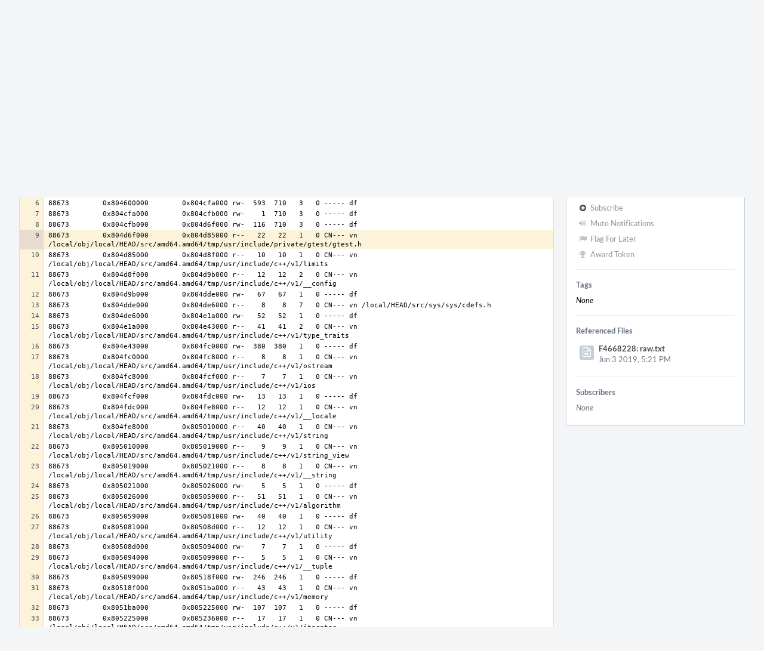

--- FILE ---
content_type: text/html; charset=UTF-8
request_url: https://reviews.freebsd.org/P267$9
body_size: 7614
content:
<!DOCTYPE html><html><head><meta charset="UTF-8" /><title>✎ P267 Anonymous memory fragmentation</title><meta name="viewport" content="width=device-width, initial-scale=1, user-scalable=no" /><link rel="mask-icon" color="#3D4B67" href="https://reviews.freebsd.org/res/phabricator/db699fe1/rsrc/favicons/mask-icon.svg" /><link rel="apple-touch-icon" sizes="76x76" href="https://reviews.freebsd.org/file/data/v3xq74uvxuouxhkx6iea/PHID-FILE-aph2srjcdlphpex3xxn2/favicon" /><link rel="apple-touch-icon" sizes="120x120" href="https://reviews.freebsd.org/file/data/4gcc2fzvylxn2mkwb5hb/PHID-FILE-pek7xbtqrh7zhyjogtc6/favicon" /><link rel="apple-touch-icon" sizes="152x152" href="https://reviews.freebsd.org/file/data/ekekhrf4no74u4yt66sq/PHID-FILE-z4jchoke7kpc7hzpaalg/favicon" /><link rel="icon" id="favicon" href="https://reviews.freebsd.org/file/data/qlge5ptgqas6r46gkigm/PHID-FILE-xrbh6ayr3mccyyz5tu5n/favicon" /><meta name="referrer" content="no-referrer" /><link rel="stylesheet" type="text/css" href="https://reviews.freebsd.org/res/defaultX/phabricator/b37bcd38/rsrc/css/application/paste/paste.css" /><link rel="stylesheet" type="text/css" href="https://reviews.freebsd.org/res/defaultX/phabricator/b816811e/core.pkg.css" /><link rel="stylesheet" type="text/css" href="https://reviews.freebsd.org/res/defaultX/phabricator/03d7ac28/rsrc/css/layout/phabricator-source-code-view.css" /><script type="text/javascript" src="https://reviews.freebsd.org/res/defaultX/phabricator/98e6504a/rsrc/externals/javelin/core/init.js"></script></head><body class="device-desktop platform-mac phui-theme-blindigo"><div class="main-page-frame" id="main-page-frame"><div id="phabricator-standard-page" class="phabricator-standard-page"><div class="phabricator-main-menu phabricator-main-menu-background" id="UQ0_17"><a class=" phabricator-core-user-menu phabricator-core-user-mobile-menu" href="#" role="button" data-sigil="phui-dropdown-menu" data-meta="0_29"><span class="aural-only">Page Menu</span><span class="visual-only phui-icon-view phui-font-fa fa-bars" data-meta="0_30" aria-hidden="true"></span><span class="caret"></span></a><a class="phabricator-main-menu-search-button phabricator-expand-application-menu" data-sigil="jx-toggle-class" data-meta="0_28"><span class="phabricator-menu-button-icon phui-icon-view phui-font-fa fa-search" id="UQ0_28"></span></a><a class="phabricator-main-menu-brand" href="/"><span class="aural-only">Home</span><span class="phabricator-main-menu-eye" style="background-size: 40px 40px; background-position: 0 0; background-image: url(https://reviews.freebsd.org/file/data/rkm3nu7d4zgbvbgy3zlv/PHID-FILE-4dpidb6k3yukdmfziorp/logo)"></span><span class="phabricator-wordmark">FreeBSD</span></a><ul class="phui-list-view phabricator-search-menu"><li class="phui-list-item-view phui-list-item-type-link phabricator-main-menu-search"><div class="" data-sigil=""><form action="/search/" method="POST"><input type="hidden" name="__csrf__" value="B@dgjrdi3y1bcf1d164016e85d" /><input type="hidden" name="__form__" value="1" /><div class="phabricator-main-menu-search-container"><input type="text" name="query" id="UQ0_29" autocomplete="off" autocorrect="off" autocapitalize="off" spellcheck="false" /><button id="UQ0_31" class="phui-icon-view phui-font-fa fa-search"><span class="aural-only">Search</span></button><button class="button dropdown has-icon phui-button-default phabricator-main-menu-search-dropdown" id="UQ0_32" data-sigil="global-search-dropdown" data-meta="0_31"><span class="aural-only">Configure Global Search</span><span class="visual-only phui-icon-view phui-font-fa fa-globe" data-sigil="global-search-dropdown-icon" data-meta="0_32" aria-hidden="true"></span><span class="caret"></span></button><input type="hidden" name="search:scope" value="all" data-sigil="global-search-dropdown-input" /><input type="hidden" id="UQ0_33" name="search:application" value="PhabricatorPasteApplication" data-sigil="global-search-dropdown-app" /><input type="hidden" name="search:primary" value="true" /><div id="UQ0_30" class="phabricator-main-menu-search-target"></div></div></form></div></li></ul><a class=" phabricator-core-login-button" href="https://reviews.freebsd.org/auth/start/?next=%2FP267%249" role="button"><div class="phui-button-text">Log In</div></a></div><div id="phabricator-standard-page-body" class="phabricator-standard-page-body"><div class="phui-crumbs-view phui-crumbs-border"><a href="/paste/" class="phui-crumb-view phui-crumb-has-icon"><span class="visual-only phui-icon-view phui-font-fa fa-paste" data-meta="0_33" aria-hidden="true"></span><span class="phui-crumb-name"> Paste</span> </a><span class="visual-only phui-icon-view phui-font-fa fa-angle-right phui-crumb-divider phui-crumb-view" data-meta="0_34" aria-hidden="true"></span><span class="phui-crumb-view phabricator-last-crumb"><span class="phui-crumb-name"> P267</span> </span></div><div class="phui-two-column-view phui-side-column-right with-subheader "><div class="phui-two-column-container"><div class="phui-two-column-header"><div class="phui-header-shell phui-header-tall "><h1 class="phui-header-view"><div class="phui-header-row"><div class="phui-header-col2"><span class="phui-header-header"><span class="visual-only phui-icon-view phui-font-fa fa-clipboard phui-header-icon" data-meta="0_24" aria-hidden="true"></span>Anonymous memory fragmentation</span><div class="phui-header-subheader"><span class="phui-tag-view phui-tag-type-shade phui-tag-bluegrey phui-tag-shade phui-tag-icon-view "><span class="phui-tag-core "><span class="visual-only phui-icon-view phui-font-fa fa-check" data-meta="0_27" aria-hidden="true"></span>Active</span></span><span class="policy-header-callout"><span class="visual-only phui-icon-view phui-font-fa fa-globe bluegrey" data-meta="0_26" aria-hidden="true"></span><a class="policy-link" href="/policy/explain/PHID-PSTE-hektvm5bwzl4ea674zdu/view/" data-sigil="workflow">Public</a></span></div></div><div class="phui-header-col3"><div class="phui-header-action-links"><a class="button button-grey has-icon has-text phui-button-default phui-mobile-menu msl phui-header-action-link" href="#" role="button" data-sigil="phui-dropdown-menu" data-meta="0_22"><span class="visual-only phui-icon-view phui-font-fa fa-bars" data-meta="0_23" aria-hidden="true"></span><div class="phui-button-text">Actions</div></a></div></div></div></h1></div></div><div class="phui-two-column-subheader"><div class="phui-head-thing-view phui-head-has-image head-thing-small "><a class="visual-only phui-head-thing-image" style="background-image: url(https://reviews.freebsd.org/file/data/cyu75yuello5z2m7qm5d/PHID-FILE-r6ayx7euysjphcrdltyq/b888c9-alphanumeric_lato-white_A.png-0%2C0%2C0%2C0.png);" href="/p/alc" aria-hidden="true"></a>Authored by <strong><a href="/p/alc/" class="phui-handle phui-link-person">alc</a></strong> on Jun 3 2019, 5:21 PM.</div></div><div class="phui-two-column-content"><div class="phui-two-column-row grouped"><div class="phui-side-column"><div class=""><div class="phui-box phui-box-border phui-object-box mlt mll mlr phui-two-column-properties"><ul class="phabricator-action-list-view " id="UQ0_0"><li id="UQ0_4" class="phabricator-action-view phabricator-action-view-disabled phabricator-action-view-href action-has-icon" style=""><a href="/paste/edit/267/" class="phabricator-action-view-item"><span class="visual-only phui-icon-view phui-font-fa fa-pencil grey phabricator-action-view-icon" data-meta="0_14" aria-hidden="true"></span>Edit Paste</a></li><li id="UQ0_6" class="phabricator-action-view phabricator-action-view-disabled phabricator-action-view-href action-has-icon" style=""><a href="/paste/archive/267/" class="phabricator-action-view-item"><span class="visual-only phui-icon-view phui-font-fa fa-ban grey phabricator-action-view-icon" data-meta="0_15" aria-hidden="true"></span>Archive Paste</a></li><li id="UQ0_8" class="phabricator-action-view phabricator-action-view-href action-has-icon" style=""><a href="/paste/raw/267/" class="phabricator-action-view-item"><span class="visual-only phui-icon-view phui-font-fa fa-file-text-o phabricator-action-view-icon" data-meta="0_16" aria-hidden="true"></span>View Raw File</a></li><li id="UQ0_10" class="phabricator-action-view phabricator-action-view-disabled phabricator-action-view-href action-has-icon" style=""><form action="/subscriptions/add/PHID-PSTE-hektvm5bwzl4ea674zdu/" method="POST" data-sigil="workflow"><input type="hidden" name="__csrf__" value="B@dgjrdi3y1bcf1d164016e85d" /><input type="hidden" name="__form__" value="1" /><button class="phabricator-action-view-item"><span class="visual-only phui-icon-view phui-font-fa fa-plus-circle grey phabricator-action-view-icon" data-meta="0_17" aria-hidden="true"></span>Subscribe</button></form></li><li id="UQ0_12" class="phabricator-action-view phabricator-action-view-disabled phabricator-action-view-href action-has-icon" style=""><a href="/subscriptions/mute/PHID-PSTE-hektvm5bwzl4ea674zdu/" class="phabricator-action-view-item" data-sigil="workflow"><span class="visual-only phui-icon-view phui-font-fa fa-volume-up grey phabricator-action-view-icon" data-meta="0_18" aria-hidden="true"></span>Mute Notifications</a></li><li id="UQ0_14" class="phabricator-action-view phabricator-action-view-disabled phabricator-action-view-href action-has-icon" style=""><a href="/flag/edit/PHID-PSTE-hektvm5bwzl4ea674zdu/" class="phabricator-action-view-item" data-sigil="workflow"><span class="visual-only phui-icon-view phui-font-fa fa-flag grey phabricator-action-view-icon" data-meta="0_19" aria-hidden="true"></span>Flag For Later</a></li><li id="UQ0_16" class="phabricator-action-view phabricator-action-view-disabled phabricator-action-view-href action-has-icon" style=""><a href="/token/give/PHID-PSTE-hektvm5bwzl4ea674zdu/" class="phabricator-action-view-item" data-sigil="workflow"><span class="visual-only phui-icon-view phui-font-fa fa-trophy grey phabricator-action-view-icon" data-meta="0_20" aria-hidden="true"></span>Award Token</a></li></ul><div class="phui-curtain-panel "><div class="phui-curtain-panel-header">Tags</div><div class="phui-curtain-panel-body"><em>None</em></div></div><div class="phui-curtain-panel "><div class="phui-curtain-panel-header">Referenced Files</div><div class="phui-curtain-panel-body"><div class="phui-curtain-object-ref-list-view "><div class="phui-curtain-object-ref-view "><table><tbody><tr class="phui-curtain-object-ref-view-with-content"><td rowspan="2" class="phui-curtain-object-ref-view-image-cell"><a href="/F4668228" class="visual-only phui-curtain-object-ref-view-icon-image" aria-hidden="true"><span class="visual-only phui-icon-view phui-font-fa fa-file-text-o" data-meta="0_21" aria-hidden="true"></span></a></td><td class="phui-curtain-object-ref-view-title-cell"><a href="/F4668228" class="phui-handle">F4668228: raw.txt</a></td></tr><tr><td class="phui-curtain-object-ref-view-epoch-cell"><span class="screen-only">Jun 3 2019, 5:21 PM</span><span class="print-only" aria-hidden="true">2019-06-03 17:21:18 (UTC+0)</span></td></tr></tbody></table></div></div></div></div><div class="phui-curtain-panel "><div class="phui-curtain-panel-header">Subscribers</div><div class="phui-curtain-panel-body"><div class="phui-curtain-object-ref-list-view "><div class="phui-curtain-object-ref-list-view-empty">None</div></div></div></div></div></div></div><div class="phui-main-column"><div class="phabricator-source-code-container"><table class="phabricator-source-code-view remarkup-code PhabricatorMonospaced" data-sigil="phabricator-source has-symbols" data-meta="0_0"><tr><th class="phabricator-source-line"><a href="/P267$1" data-n="1"></a></th><td class="phabricator-source-code">88673           0x200000          0x1632000 r-- 2250 11320  42  14 CNS-- vn /usr/bin/cpp
</td></tr><tr><th class="phabricator-source-line"><a href="/P267$2" data-n="2"></a></th><td class="phabricator-source-code">88673          0x1632000          0x4570000 r-x 9038 11320  42  14 CNS-- vn /usr/bin/cpp
</td></tr><tr><th class="phabricator-source-line"><a href="/P267$3" data-n="3"></a></th><td class="phabricator-source-code">88673          0x4570000          0x4581000 rw-   17    0   1   0 C---- vn /usr/bin/cpp
</td></tr><tr><th class="phabricator-source-line"><a href="/P267$4" data-n="4"></a></th><td class="phabricator-source-code">88673          0x4581000          0x480a000 rw-  111  111   1   0 ----- df 
</td></tr><tr><th class="phabricator-source-line"><a href="/P267$5" data-n="5"></a></th><td class="phabricator-source-code">88673        0x804570000        0x804600000 rw-  113  113   1   0 ----- df 
</td></tr><tr><th class="phabricator-source-line"><a href="/P267$6" data-n="6"></a></th><td class="phabricator-source-code">88673        0x804600000        0x804cfa000 rw-  593  710   3   0 ----- df 
</td></tr><tr><th class="phabricator-source-line"><a href="/P267$7" data-n="7"></a></th><td class="phabricator-source-code">88673        0x804cfa000        0x804cfb000 rw-    1  710   3   0 ----- df 
</td></tr><tr><th class="phabricator-source-line"><a href="/P267$8" data-n="8"></a></th><td class="phabricator-source-code">88673        0x804cfb000        0x804d6f000 rw-  116  710   3   0 ----- df 
</td></tr><tr class="phabricator-source-highlight" id="phabricator-line-linker-anchor"><th class="phabricator-source-line"><a href="/P267$9" data-n="9"></a></th><td class="phabricator-source-code">88673        0x804d6f000        0x804d85000 r--   22   22   1   0 CN--- vn /local/obj/local/HEAD/src/amd64.amd64/tmp/usr/include/private/gtest/gtest.h
</td></tr><tr><th class="phabricator-source-line"><a href="/P267$10" data-n="10"></a></th><td class="phabricator-source-code">88673        0x804d85000        0x804d8f000 r--   10   10   1   0 CN--- vn /local/obj/local/HEAD/src/amd64.amd64/tmp/usr/include/c++/v1/limits
</td></tr><tr><th class="phabricator-source-line"><a href="/P267$11" data-n="11"></a></th><td class="phabricator-source-code">88673        0x804d8f000        0x804d9b000 r--   12   12   2   0 CN--- vn /local/obj/local/HEAD/src/amd64.amd64/tmp/usr/include/c++/v1/__config
</td></tr><tr><th class="phabricator-source-line"><a href="/P267$12" data-n="12"></a></th><td class="phabricator-source-code">88673        0x804d9b000        0x804dde000 rw-   67   67   1   0 ----- df 
</td></tr><tr><th class="phabricator-source-line"><a href="/P267$13" data-n="13"></a></th><td class="phabricator-source-code">88673        0x804dde000        0x804de6000 r--    8    8   7   0 CN--- vn /local/HEAD/src/sys/sys/cdefs.h
</td></tr><tr><th class="phabricator-source-line"><a href="/P267$14" data-n="14"></a></th><td class="phabricator-source-code">88673        0x804de6000        0x804e1a000 rw-   52   52   1   0 ----- df 
</td></tr><tr><th class="phabricator-source-line"><a href="/P267$15" data-n="15"></a></th><td class="phabricator-source-code">88673        0x804e1a000        0x804e43000 r--   41   41   2   0 CN--- vn /local/obj/local/HEAD/src/amd64.amd64/tmp/usr/include/c++/v1/type_traits
</td></tr><tr><th class="phabricator-source-line"><a href="/P267$16" data-n="16"></a></th><td class="phabricator-source-code">88673        0x804e43000        0x804fc0000 rw-  380  380   1   0 ----- df 
</td></tr><tr><th class="phabricator-source-line"><a href="/P267$17" data-n="17"></a></th><td class="phabricator-source-code">88673        0x804fc0000        0x804fc8000 r--    8    8   1   0 CN--- vn /local/obj/local/HEAD/src/amd64.amd64/tmp/usr/include/c++/v1/ostream
</td></tr><tr><th class="phabricator-source-line"><a href="/P267$18" data-n="18"></a></th><td class="phabricator-source-code">88673        0x804fc8000        0x804fcf000 r--    7    7   1   0 CN--- vn /local/obj/local/HEAD/src/amd64.amd64/tmp/usr/include/c++/v1/ios
</td></tr><tr><th class="phabricator-source-line"><a href="/P267$19" data-n="19"></a></th><td class="phabricator-source-code">88673        0x804fcf000        0x804fdc000 rw-   13   13   1   0 ----- df 
</td></tr><tr><th class="phabricator-source-line"><a href="/P267$20" data-n="20"></a></th><td class="phabricator-source-code">88673        0x804fdc000        0x804fe8000 r--   12   12   1   0 CN--- vn /local/obj/local/HEAD/src/amd64.amd64/tmp/usr/include/c++/v1/__locale
</td></tr><tr><th class="phabricator-source-line"><a href="/P267$21" data-n="21"></a></th><td class="phabricator-source-code">88673        0x804fe8000        0x805010000 r--   40   40   1   0 CN--- vn /local/obj/local/HEAD/src/amd64.amd64/tmp/usr/include/c++/v1/string
</td></tr><tr><th class="phabricator-source-line"><a href="/P267$22" data-n="22"></a></th><td class="phabricator-source-code">88673        0x805010000        0x805019000 r--    9    9   1   0 CN--- vn /local/obj/local/HEAD/src/amd64.amd64/tmp/usr/include/c++/v1/string_view
</td></tr><tr><th class="phabricator-source-line"><a href="/P267$23" data-n="23"></a></th><td class="phabricator-source-code">88673        0x805019000        0x805021000 r--    8    8   1   0 CN--- vn /local/obj/local/HEAD/src/amd64.amd64/tmp/usr/include/c++/v1/__string
</td></tr><tr><th class="phabricator-source-line"><a href="/P267$24" data-n="24"></a></th><td class="phabricator-source-code">88673        0x805021000        0x805026000 rw-    5    5   1   0 ----- df 
</td></tr><tr><th class="phabricator-source-line"><a href="/P267$25" data-n="25"></a></th><td class="phabricator-source-code">88673        0x805026000        0x805059000 r--   51   51   1   0 CN--- vn /local/obj/local/HEAD/src/amd64.amd64/tmp/usr/include/c++/v1/algorithm
</td></tr><tr><th class="phabricator-source-line"><a href="/P267$26" data-n="26"></a></th><td class="phabricator-source-code">88673        0x805059000        0x805081000 rw-   40   40   1   0 ----- df 
</td></tr><tr><th class="phabricator-source-line"><a href="/P267$27" data-n="27"></a></th><td class="phabricator-source-code">88673        0x805081000        0x80508d000 r--   12   12   1   0 CN--- vn /local/obj/local/HEAD/src/amd64.amd64/tmp/usr/include/c++/v1/utility
</td></tr><tr><th class="phabricator-source-line"><a href="/P267$28" data-n="28"></a></th><td class="phabricator-source-code">88673        0x80508d000        0x805094000 rw-    7    7   1   0 ----- df 
</td></tr><tr><th class="phabricator-source-line"><a href="/P267$29" data-n="29"></a></th><td class="phabricator-source-code">88673        0x805094000        0x805099000 r--    5    5   1   0 CN--- vn /local/obj/local/HEAD/src/amd64.amd64/tmp/usr/include/c++/v1/__tuple
</td></tr><tr><th class="phabricator-source-line"><a href="/P267$30" data-n="30"></a></th><td class="phabricator-source-code">88673        0x805099000        0x80518f000 rw-  246  246   1   0 ----- df 
</td></tr><tr><th class="phabricator-source-line"><a href="/P267$31" data-n="31"></a></th><td class="phabricator-source-code">88673        0x80518f000        0x8051ba000 r--   43   43   1   0 CN--- vn /local/obj/local/HEAD/src/amd64.amd64/tmp/usr/include/c++/v1/memory
</td></tr><tr><th class="phabricator-source-line"><a href="/P267$32" data-n="32"></a></th><td class="phabricator-source-code">88673        0x8051ba000        0x805225000 rw-  107  107   1   0 ----- df 
</td></tr><tr><th class="phabricator-source-line"><a href="/P267$33" data-n="33"></a></th><td class="phabricator-source-code">88673        0x805225000        0x805236000 r--   17   17   1   0 CN--- vn /local/obj/local/HEAD/src/amd64.amd64/tmp/usr/include/c++/v1/iterator
</td></tr><tr><th class="phabricator-source-line"><a href="/P267$34" data-n="34"></a></th><td class="phabricator-source-code">88673        0x805236000        0x80523b000 r--    5    5   1   0 CN--- vn /local/obj/local/HEAD/src/amd64.amd64/tmp/usr/include/c++/v1/__functional_base
</td></tr><tr><th class="phabricator-source-line"><a href="/P267$35" data-n="35"></a></th><td class="phabricator-source-code">88673        0x80523b000        0x80530c000 rw-  209  209   1   0 ----- df 
</td></tr><tr><th class="phabricator-source-line"><a href="/P267$36" data-n="36"></a></th><td class="phabricator-source-code">88673        0x80530c000        0x805319000 r--   13   13   1   0 CN--- vn /local/obj/local/HEAD/src/amd64.amd64/tmp/usr/include/c++/v1/tuple
</td></tr><tr><th class="phabricator-source-line"><a href="/P267$37" data-n="37"></a></th><td class="phabricator-source-code">88673        0x805319000        0x8053be000 rw-  165  165   1   0 ----- df 
</td></tr><tr><th class="phabricator-source-line"><a href="/P267$38" data-n="38"></a></th><td class="phabricator-source-code">88673        0x8053be000        0x8053ce000 r--   16   16   2   0 CN--- vn /local/obj/local/HEAD/src/amd64.amd64/tmp/usr/include/c++/v1/atomic
</td></tr><tr><th class="phabricator-source-line"><a href="/P267$39" data-n="39"></a></th><td class="phabricator-source-code">88673        0x8053ce000        0x8055ce000 rw-  509  509   1   0 ----- df 
</td></tr><tr><th class="phabricator-source-line"><a href="/P267$40" data-n="40"></a></th><td class="phabricator-source-code">88673        0x8055ce000        0x8055e5000 r--   23   23   1   0 CN--- vn /local/obj/local/HEAD/src/amd64.amd64/tmp/usr/include/c++/v1/functional
</td></tr><tr><th class="phabricator-source-line"><a href="/P267$41" data-n="41"></a></th><td class="phabricator-source-code">88673        0x8055e5000        0x805835000 rw-  586  586   1   0 ----- df 
</td></tr><tr><th class="phabricator-source-line"><a href="/P267$42" data-n="42"></a></th><td class="phabricator-source-code">88673        0x805835000        0x80583a000 r--    5    5   4   0 CN--- vn /local/obj/local/HEAD/src/amd64.amd64/tmp/usr/include/stdio.h
</td></tr><tr><th class="phabricator-source-line"><a href="/P267$43" data-n="43"></a></th><td class="phabricator-source-code">88673        0x80583a000        0x805ba5000 rw-  873  873   1   0 ----- df 
</td></tr><tr><th class="phabricator-source-line"><a href="/P267$44" data-n="44"></a></th><td class="phabricator-source-code">88673        0x805ba5000        0x805baa000 r--    5    5   1   0 CN--- vn /local/obj/local/HEAD/src/amd64.amd64/tmp/usr/include/c++/v1/mutex
</td></tr><tr><th class="phabricator-source-line"><a href="/P267$45" data-n="45"></a></th><td class="phabricator-source-code">88673        0x805baa000        0x805bb1000 rw-    7    7   1   0 ----- df 
</td></tr><tr><th class="phabricator-source-line"><a href="/P267$46" data-n="46"></a></th><td class="phabricator-source-code">88673        0x805bb1000        0x805bcd000 r--   28   28   1   0 CN--- vn /local/obj/local/HEAD/src/amd64.amd64/tmp/usr/include/c++/v1/chrono
</td></tr><tr><th class="phabricator-source-line"><a href="/P267$47" data-n="47"></a></th><td class="phabricator-source-code">88673        0x805bcd000        0x805bdc000 rw-   15   15   1   0 ----- df 
</td></tr><tr><th class="phabricator-source-line"><a href="/P267$48" data-n="48"></a></th><td class="phabricator-source-code">88673        0x805bdc000        0x805be1000 r--    5    5   1   0 CN--- vn /local/obj/local/HEAD/src/amd64.amd64/tmp/usr/include/c++/v1/ratio
</td></tr><tr><th class="phabricator-source-line"><a href="/P267$49" data-n="49"></a></th><td class="phabricator-source-code">88673        0x805be1000        0x806007000 rw- 1062 1062   1   0 --S-- df 
</td></tr><tr><th class="phabricator-source-line"><a href="/P267$50" data-n="50"></a></th><td class="phabricator-source-code">88673        0x806007000        0x80602d000 r--   38   38   1   0 CN--- vn /local/obj/local/HEAD/src/amd64.amd64/tmp/usr/include/c++/v1/locale
</td></tr><tr><th class="phabricator-source-line"><a href="/P267$51" data-n="51"></a></th><td class="phabricator-source-code">88673        0x80602d000        0x80629d000 rw-  623  623   1   0 ----- df 
</td></tr><tr><th class="phabricator-source-line"><a href="/P267$52" data-n="52"></a></th><td class="phabricator-source-code">88673        0x80629d000        0x8062a6000 r--    9    9   1   0 CN--- vn /local/obj/local/HEAD/src/amd64.amd64/tmp/usr/include/c++/v1/bitset
</td></tr><tr><th class="phabricator-source-line"><a href="/P267$53" data-n="53"></a></th><td class="phabricator-source-code">88673        0x8062a6000        0x8062b3000 r--   13   13   1   0 CN--- vn /local/obj/local/HEAD/src/amd64.amd64/tmp/usr/include/c++/v1/__bit_reference
</td></tr><tr><th class="phabricator-source-line"><a href="/P267$54" data-n="54"></a></th><td class="phabricator-source-code">88673        0x8062b3000        0x8063a1000 rw-  238  238   1   0 ----- df 
</td></tr><tr><th class="phabricator-source-line"><a href="/P267$55" data-n="55"></a></th><td class="phabricator-source-code">88673        0x8063a1000        0x8063bd000 r--   28   28   1   0 CN--- vn /local/obj/local/HEAD/src/amd64.amd64/tmp/usr/include/c++/v1/vector
</td></tr><tr><th class="phabricator-source-line"><a href="/P267$56" data-n="56"></a></th><td class="phabricator-source-code">88673        0x8063bd000        0x8063c3000 r--    6    6   1   0 CN--- vn /local/obj/local/HEAD/src/amd64.amd64/tmp/usr/include/c++/v1/__split_buffer
</td></tr><tr><th class="phabricator-source-line"><a href="/P267$57" data-n="57"></a></th><td class="phabricator-source-code">88673        0x8063c3000        0x8064c6000 rw-  259  259   1   0 ----- df 
</td></tr><tr><th class="phabricator-source-line"><a href="/P267$58" data-n="58"></a></th><td class="phabricator-source-code">88673        0x8064c6000        0x8064d3000 r--   13   13   1   0 CN--- vn /local/obj/local/HEAD/src/amd64.amd64/tmp/usr/include/private/gtest/internal/gtest-internal.h
</td></tr><tr><th class="phabricator-source-line"><a href="/P267$59" data-n="59"></a></th><td class="phabricator-source-code">88673        0x8064d3000        0x8064eb000 r--   24   24   1   0 CN--- vn /local/obj/local/HEAD/src/amd64.amd64/tmp/usr/include/private/gtest/internal/gtest-port.h
</td></tr><tr><th class="phabricator-source-line"><a href="/P267$60" data-n="60"></a></th><td class="phabricator-source-code">88673        0x8064eb000        0x8064f0000 r--    5    5   3   0 CN--- vn /local/HEAD/src/sys/sys/time.h
</td></tr><tr><th class="phabricator-source-line"><a href="/P267$61" data-n="61"></a></th><td class="phabricator-source-code">88673        0x8064f0000        0x806511000 rw-   33   33   1   0 ----- df 
</td></tr><tr><th class="phabricator-source-line"><a href="/P267$62" data-n="62"></a></th><td class="phabricator-source-code">88673        0x806511000        0x80651c000 r--   11   11   1   0 CN--- vn /local/obj/local/HEAD/src/amd64.amd64/tmp/usr/include/c++/v1/istream
</td></tr><tr><th class="phabricator-source-line"><a href="/P267$63" data-n="63"></a></th><td class="phabricator-source-code">88673        0x80651c000        0x806564000 rw-   72   72   1   0 ----- df 
</td></tr><tr><th class="phabricator-source-line"><a href="/P267$64" data-n="64"></a></th><td class="phabricator-source-code">88673        0x806564000        0x80656d000 r--    9    9   1   0 CN--- vn /local/obj/local/HEAD/src/amd64.amd64/tmp/usr/include/c++/v1/sstream
</td></tr><tr><th class="phabricator-source-line"><a href="/P267$65" data-n="65"></a></th><td class="phabricator-source-code">88673        0x80656d000        0x8065e7000 rw-  122  122   1   0 ----- df 
</td></tr><tr><th class="phabricator-source-line"><a href="/P267$66" data-n="66"></a></th><td class="phabricator-source-code">88673        0x8065e7000        0x8065ec000 r--    5    5   2   0 CN--- vn /local/obj/local/HEAD/src/amd64.amd64/tmp/usr/include/unistd.h
</td></tr><tr><th class="phabricator-source-line"><a href="/P267$67" data-n="67"></a></th><td class="phabricator-source-code">88673        0x8065ec000        0x8066c2000 rw-  214  214   1   0 ----- df 
</td></tr><tr><th class="phabricator-source-line"><a href="/P267$68" data-n="68"></a></th><td class="phabricator-source-code">88673        0x8066c2000        0x8066c7000 r--    5    5   1   0 CN--- vn /local/obj/local/HEAD/src/amd64.amd64/tmp/usr/include/c++/v1/iomanip
</td></tr><tr><th class="phabricator-source-line"><a href="/P267$69" data-n="69"></a></th><td class="phabricator-source-code">88673        0x8066c7000        0x8066eb000 rw-   36   36   1   0 ----- df 
</td></tr><tr><th class="phabricator-source-line"><a href="/P267$70" data-n="70"></a></th><td class="phabricator-source-code">88673        0x8066eb000        0x8066ff000 r--   20   20   1   0 CN--- vn /local/obj/local/HEAD/src/amd64.amd64/tmp/usr/include/c++/v1/map
</td></tr><tr><th class="phabricator-source-line"><a href="/P267$71" data-n="71"></a></th><td class="phabricator-source-code">88673        0x8066ff000        0x806719000 r--   26   26   1   0 CN--- vn /local/obj/local/HEAD/src/amd64.amd64/tmp/usr/include/c++/v1/__tree
</td></tr><tr><th class="phabricator-source-line"><a href="/P267$72" data-n="72"></a></th><td class="phabricator-source-code">88673        0x806719000        0x8067cc000 rw-  179  179   1   0 ----- df 
</td></tr><tr><th class="phabricator-source-line"><a href="/P267$73" data-n="73"></a></th><td class="phabricator-source-code">88673        0x8067cc000        0x8067d7000 r--   11   11   1   0 CN--- vn /local/obj/local/HEAD/src/amd64.amd64/tmp/usr/include/c++/v1/optional
</td></tr><tr><th class="phabricator-source-line"><a href="/P267$74" data-n="74"></a></th><td class="phabricator-source-code">88673        0x8067d7000        0x80681b000 rw-   68   68   1   0 ----- df 
</td></tr><tr><th class="phabricator-source-line"><a href="/P267$75" data-n="75"></a></th><td class="phabricator-source-code">88673        0x80681b000        0x806829000 r--   14   14   1   0 CN--- vn /local/obj/local/HEAD/src/amd64.amd64/tmp/usr/include/c++/v1/set
</td></tr><tr><th class="phabricator-source-line"><a href="/P267$76" data-n="76"></a></th><td class="phabricator-source-code">88673        0x806829000        0x8068b8000 rw-  143  143   1   0 ----- df 
</td></tr><tr><th class="phabricator-source-line"><a href="/P267$77" data-n="77"></a></th><td class="phabricator-source-code">88673        0x8068b8000        0x8068e6000 r--   46   46   1   0 CN--- vn /local/obj/local/HEAD/src/amd64.amd64/tmp/usr/include/private/gtest/internal/gtest-type-util.h
</td></tr><tr><th class="phabricator-source-line"><a href="/P267$78" data-n="78"></a></th><td class="phabricator-source-code">88673        0x8068e6000        0x80711a000 rw- 1964 1964   1   0 --S-- df 
</td></tr><tr><th class="phabricator-source-line"><a href="/P267$79" data-n="79"></a></th><td class="phabricator-source-code">88673        0x80711a000        0x80712d000 r--   19   19   1   0 CN--- vn /local/obj/local/HEAD/src/amd64.amd64/tmp/usr/include/private/gtest/gtest-param-test.h
</td></tr><tr><th class="phabricator-source-line"><a href="/P267$80" data-n="80"></a></th><td class="phabricator-source-code">88673        0x80712d000        0x807134000 r--    7    7   1   0 CN--- vn /local/obj/local/HEAD/src/amd64.amd64/tmp/usr/include/private/gtest/internal/gtest-param-util.h
</td></tr><tr><th class="phabricator-source-line"><a href="/P267$81" data-n="81"></a></th><td class="phabricator-source-code">88673        0x807134000        0x80713e000 r--   10   10   1   0 CN--- vn /local/obj/local/HEAD/src/amd64.amd64/tmp/usr/include/private/gtest/gtest-printers.h
</td></tr><tr><th class="phabricator-source-line"><a href="/P267$82" data-n="82"></a></th><td class="phabricator-source-code">88673        0x80713e000        0x8072c8000 rw-  393  393   1   0 ----- df 
</td></tr><tr><th class="phabricator-source-line"><a href="/P267$83" data-n="83"></a></th><td class="phabricator-source-code">88673        0x8072c8000        0x8072fe000 r--   54   54   1   0 CN--- vn /local/obj/local/HEAD/src/amd64.amd64/tmp/usr/include/private/gtest/internal/gtest-param-util-generated.h
</td></tr><tr><th class="phabricator-source-line"><a href="/P267$84" data-n="84"></a></th><td class="phabricator-source-code">88673        0x8072fe000        0x807768000 rw- 1129 1129   1   0 ----- df 
</td></tr><tr><th class="phabricator-source-line"><a href="/P267$85" data-n="85"></a></th><td class="phabricator-source-code">88673        0x807768000        0x80779e000 r--   54   54   1   0 CN--- vn /local/HEAD/src/contrib/googletest/googletest/src/gtest.cc
</td></tr><tr><th class="phabricator-source-line"><a href="/P267$86" data-n="86"></a></th><td class="phabricator-source-code">88673        0x80779e000        0x8077a5000 rw-    7    7   1   0 ----- df 
</td></tr><tr><th class="phabricator-source-line"><a href="/P267$87" data-n="87"></a></th><td class="phabricator-source-code">88673        0x8077a5000        0x8077b2000 r--   13   13   1   0 CN--- vn /local/obj/local/HEAD/src/amd64.amd64/tmp/usr/include/c++/v1/math.h
</td></tr><tr><th class="phabricator-source-line"><a href="/P267$88" data-n="88"></a></th><td class="phabricator-source-code">88673        0x8077b2000        0x80787d000 rw-  202  202   1   0 ----- df 
</td></tr><tr><th class="phabricator-source-line"><a href="/P267$89" data-n="89"></a></th><td class="phabricator-source-code">88673        0x80787d000        0x807891000 r--   20   20   1   0 CN--- vn /local/obj/local/HEAD/src/amd64.amd64/tmp/usr/include/c++/v1/list
</td></tr><tr><th class="phabricator-source-line"><a href="/P267$90" data-n="90"></a></th><td class="phabricator-source-code">88673        0x807891000        0x8078f9000 rw-  104  104   1   0 ----- df 
</td></tr><tr><th class="phabricator-source-line"><a href="/P267$91" data-n="91"></a></th><td class="phabricator-source-code">88673        0x8078f9000        0x807905000 r--   12   12   1   0 CN--- vn /local/HEAD/src/contrib/googletest/googletest/src/gtest-internal-inl.h
</td></tr><tr><th class="phabricator-source-line"><a href="/P267$92" data-n="92"></a></th><td class="phabricator-source-code">88673        0x807905000        0x808060000 rw- 1872 1872   1   0 --S-- df 
</td></tr><tr><th class="phabricator-source-line"><a href="/P267$93" data-n="93"></a></th><td class="phabricator-source-code">88673        0x808060000        0x80806f000 r--   15   15   1   0 CN--- vn /local/HEAD/src/contrib/googletest/googletest/src/gtest-death-test.cc
</td></tr><tr><th class="phabricator-source-line"><a href="/P267$94" data-n="94"></a></th><td class="phabricator-source-code">88673        0x80806f000        0x808cf3000 rw- 3180 3180   1   0 --S-- df 
</td></tr><tr><th class="phabricator-source-line"><a href="/P267$95" data-n="95"></a></th><td class="phabricator-source-code">88673        0x808cf3000        0x808cfe000 r--   11   11   1   0 CN--- vn /local/HEAD/src/contrib/googletest/googletest/src/gtest-port.cc
</td></tr><tr><th class="phabricator-source-line"><a href="/P267$96" data-n="96"></a></th><td class="phabricator-source-code">88673        0x808cfe000        0x808d0c000 r--   14   14   1   0 CN--- vn /local/obj/local/HEAD/src/amd64.amd64/tmp/usr/include/c++/v1/fstream
</td></tr><tr><th class="phabricator-source-line"><a href="/P267$97" data-n="97"></a></th><td class="phabricator-source-code">88673        0x808d0c000        0x808d20000 r--   20   20   1   0 CN--- vn /local/obj/local/HEAD/src/amd64.amd64/tmp/usr/include/c++/v1/filesystem
</td></tr><tr><th class="phabricator-source-line"><a href="/P267$98" data-n="98"></a></th><td class="phabricator-source-code">88673        0x808d20000        0x808d3a000 r--   26   26   1   0 CN--- vn /local/obj/local/HEAD/src/amd64.amd64/tmp/usr/include/c++/v1/deque
</td></tr><tr><th class="phabricator-source-line"><a href="/P267$99" data-n="99"></a></th><td class="phabricator-source-code">88673        0x808d3a000        0x80d939000 rw- 19104 19104   1   0 --S-- df 
</td></tr><tr><th class="phabricator-source-line"><a href="/P267$100" data-n="100"></a></th><td class="phabricator-source-code">88673     0x7fffdfffe000     0x7fffdffff000 ---    0    0   0   0 ----- -- 
</td></tr><tr><th class="phabricator-source-line"><a href="/P267$101" data-n="101"></a></th><td class="phabricator-source-code">88673     0x7fffdffff000     0x7ffffffbf000 ---    0    0   0   0 ----- -- 
</td></tr><tr><th class="phabricator-source-line"><a href="/P267$102" data-n="102"></a></th><td class="phabricator-source-code">88673     0x7ffffffbf000     0x7ffffffdf000 rw-    6    6   1   0 ---D- df 
</td></tr><tr><th class="phabricator-source-line"><a href="/P267$103" data-n="103"></a></th><td class="phabricator-source-code">88673     0x7ffffffdf000     0x7ffffffff000 rw-   32   32   1   0 ---D- df 
</td></tr><tr><th class="phabricator-source-line"><a href="/P267$104" data-n="104"></a></th><td class="phabricator-source-code">88673     0x7ffffffff000     0x800000000000 r-x    1    1  84   0 ----- ph 
</td></tr></table></div><div class="phui-timeline-view" id="UQ0_2"><h3 class="aural-only">Event Timeline</h3><div class="phui-timeline-event-view phui-timeline-spacer"></div><div class="phui-timeline-shell" data-sigil="transaction anchor-container" data-meta="0_10"><div class="phui-timeline-event-view phui-timeline-minor-event"><div class="phui-timeline-content"><a style="background-image: url(https://reviews.freebsd.org/file/data/cyu75yuello5z2m7qm5d/PHID-FILE-r6ayx7euysjphcrdltyq/b888c9-alphanumeric_lato-white_A.png-0%2C0%2C0%2C0.png)" class="visual-only phui-timeline-image" href="/p/alc/" aria-hidden="true"></a><div class="phui-timeline-wedge" style=""></div><div class="phui-timeline-group"><a name="1285" id="1285" class="phabricator-anchor-view"></a><div class="phui-timeline-title phui-timeline-title-with-icon"><span class="phui-timeline-icon-fill"><span class="visual-only phui-icon-view phui-font-fa fa-pencil phui-timeline-icon" data-meta="0_8" aria-hidden="true"></span></span><a href="/p/alc/" class="phui-handle phui-link-person" data-sigil="hovercard" data-meta="0_1">alc</a> created this paste.<span class="phui-timeline-extra"><a href="#1285" data-sigil="has-tooltip" data-meta="0_7"><span class="screen-only">Jun 3 2019, 5:21 PM</span><span class="print-only" aria-hidden="true">2019-06-03 17:21:18 (UTC+0)</span></a></span></div><div class="phui-timeline-title phui-timeline-title-with-icon"><span class="phui-timeline-icon-fill"><span class="visual-only phui-icon-view phui-font-fa fa-th-large phui-timeline-icon" data-meta="0_9" aria-hidden="true"></span></span><a href="/p/alc/" class="phui-handle phui-link-person" data-sigil="hovercard" data-meta="0_3">alc</a> created this object in space <a href="/S1" class="phui-handle" data-sigil="hovercard" data-meta="0_4">S1 Global</a>.</div></div></div></div></div><div class="phui-timeline-event-view phui-timeline-spacer"></div><div class="phui-timeline-shell" data-sigil="transaction anchor-container" data-meta="0_13"><div class="phui-timeline-event-view phui-timeline-minor-event"><div class="phui-timeline-content"><a style="background-image: url(https://reviews.freebsd.org/file/data/cyu75yuello5z2m7qm5d/PHID-FILE-r6ayx7euysjphcrdltyq/b888c9-alphanumeric_lato-white_A.png-0%2C0%2C0%2C0.png)" class="visual-only phui-timeline-image" href="/p/alc/" aria-hidden="true"></a><div class="phui-timeline-wedge" style=""></div><div class="phui-timeline-group"><a name="3113" id="3113" class="phabricator-anchor-view"></a><div class="phui-timeline-title phui-timeline-title-with-icon"><span class="phui-timeline-icon-fill"><span class="visual-only phui-icon-view phui-font-fa fa-link phui-timeline-icon" data-meta="0_12" aria-hidden="true"></span></span><a href="/p/alc/" class="phui-handle phui-link-person" data-sigil="hovercard" data-meta="0_5">alc</a> mentioned this in <a href="/D39845" class="phui-handle handle-status-closed" data-sigil="hovercard" data-meta="0_6">D39845: VM anonymous clustering: be more persistent</a>.<span class="phui-timeline-extra"><a href="#3113" data-sigil="has-tooltip" data-meta="0_11"><span class="screen-only">Jun 19 2023, 6:59 PM</span><span class="print-only" aria-hidden="true">2023-06-19 18:59:07 (UTC+0)</span></a></span></div></div></div></div></div><div class="phui-timeline-event-view phui-timeline-spacer"></div></div><div class="phui-box phui-box-border phui-object-box mlt mll mlr phui-object-box-flush "><a class="login-to-comment button" href="/login/?next=">Log In to Comment</a></div></div></div></div><div class="phui-two-column-content phui-two-column-footer"></div></div></div></div></div></div><script type="text/javascript" src="https://reviews.freebsd.org/res/defaultX/phabricator/0d915ff5/rsrc/js/core/behavior-line-linker.js"></script><script type="text/javascript" src="https://reviews.freebsd.org/res/defaultX/phabricator/d2de90d9/core.pkg.js"></script><script type="text/javascript" src="https://reviews.freebsd.org/res/defaultX/phabricator/c60bec1b/differential.pkg.js"></script><data data-javelin-init-kind="merge" data-javelin-init-data="{&quot;block&quot;:0,&quot;data&quot;:[{&quot;uri&quot;:&quot;\/P267&quot;,&quot;symbols&quot;:null},{&quot;hovercardSpec&quot;:{&quot;objectPHID&quot;:&quot;PHID-USER-7vmcfbi6mnl4ka3uin4b&quot;}},{&quot;hovercardSpec&quot;:{&quot;objectPHID&quot;:&quot;PHID-PSTE-hektvm5bwzl4ea674zdu&quot;}},{&quot;hovercardSpec&quot;:{&quot;objectPHID&quot;:&quot;PHID-USER-7vmcfbi6mnl4ka3uin4b&quot;}},{&quot;hovercardSpec&quot;:{&quot;objectPHID&quot;:&quot;PHID-SPCE-lmqljtganrtw6bshjoym&quot;}},{&quot;hovercardSpec&quot;:{&quot;objectPHID&quot;:&quot;PHID-USER-7vmcfbi6mnl4ka3uin4b&quot;}},{&quot;hovercardSpec&quot;:{&quot;objectPHID&quot;:&quot;PHID-DREV-f6xumgaoc4fyne6bffdc&quot;}},{&quot;tip&quot;:&quot;Via Web&quot;},[],[],{&quot;phid&quot;:&quot;PHID-XACT-PSTE-eo3e56fxq2smm6r&quot;,&quot;anchor&quot;:&quot;1285&quot;},{&quot;tip&quot;:&quot;Via Web&quot;},[],{&quot;phid&quot;:&quot;PHID-XACT-PSTE-u423r5jypxnqpfh&quot;,&quot;anchor&quot;:&quot;3113&quot;},[],[],[],[],[],[],[],[],{&quot;menuID&quot;:&quot;UQ0_0&quot;},[],[],[],[],[],{&quot;map&quot;:{&quot;UQ0_17&quot;:&quot;phabricator-search-menu-expanded&quot;,&quot;UQ0_28&quot;:&quot;menu-icon-selected&quot;}},{&quot;items&quot;:&quot;\u003cul class=\&quot;phabricator-action-list-view \&quot;\u003e\u003cli id=\&quot;UQ0_19\&quot; class=\&quot;phabricator-action-view phabricator-action-view-type-label\&quot; style=\&quot;\&quot;\u003e\u003cspan class=\&quot;phabricator-action-view-item\&quot;\u003eQueries\u003c\/span\u003e\u003c\/li\u003e\u003cli id=\&quot;UQ0_21\&quot; class=\&quot;phabricator-action-view phabricator-action-view-href phabricator-action-view-type-link\&quot; style=\&quot;\&quot;\u003e\u003ca href=\&quot;\/paste\/query\/active\/\&quot; class=\&quot;phabricator-action-view-item\&quot;\u003eActive Pastes\u003c\/a\u003e\u003c\/li\u003e\u003cli id=\&quot;UQ0_23\&quot; class=\&quot;phabricator-action-view phabricator-action-view-href phabricator-action-view-type-link\&quot; style=\&quot;\&quot;\u003e\u003ca href=\&quot;\/paste\/query\/all\/\&quot; class=\&quot;phabricator-action-view-item\&quot;\u003eAll Pastes\u003c\/a\u003e\u003c\/li\u003e\u003cli id=\&quot;UQ0_25\&quot; class=\&quot;phabricator-action-view phabricator-action-view-type-label\&quot; style=\&quot;\&quot;\u003e\u003cspan class=\&quot;phabricator-action-view-item\&quot;\u003eSearch\u003c\/span\u003e\u003c\/li\u003e\u003cli id=\&quot;UQ0_27\&quot; class=\&quot;phabricator-action-view phabricator-action-view-href phabricator-action-view-type-link\&quot; style=\&quot;\&quot;\u003e\u003ca href=\&quot;\/paste\/query\/advanced\/\&quot; class=\&quot;phabricator-action-view-item\&quot;\u003eAdvanced Search\u003c\/a\u003e\u003c\/li\u003e\u003c\/ul\u003e&quot;},[],{&quot;items&quot;:[{&quot;name&quot;:&quot;Search&quot;},{&quot;icon&quot;:&quot;fa-globe&quot;,&quot;name&quot;:&quot;All Documents&quot;,&quot;value&quot;:&quot;all&quot;},{&quot;icon&quot;:&quot;fa-dot-circle-o&quot;,&quot;name&quot;:&quot;Current Application&quot;,&quot;value&quot;:&quot;application&quot;},{&quot;name&quot;:&quot;Saved Queries&quot;},{&quot;icon&quot;:&quot;fa-certificate&quot;,&quot;name&quot;:&quot;FF&quot;,&quot;value&quot;:&quot;rpke2WKtoMWI&quot;},{&quot;icon&quot;:&quot;fa-certificate&quot;,&quot;name&quot;:&quot;Open Documents&quot;,&quot;value&quot;:&quot;open&quot;},{&quot;icon&quot;:&quot;fa-certificate&quot;,&quot;name&quot;:&quot;Open Tasks&quot;,&quot;value&quot;:&quot;open-tasks&quot;},{&quot;name&quot;:&quot;More Options&quot;},{&quot;icon&quot;:&quot;fa-search-plus&quot;,&quot;name&quot;:&quot;Advanced Search&quot;,&quot;href&quot;:&quot;\/search\/query\/advanced\/&quot;},{&quot;icon&quot;:&quot;fa-book&quot;,&quot;name&quot;:&quot;User Guide: Search&quot;,&quot;href&quot;:&quot;https:\/\/secure.phabricator.com\/diviner\/find\/?name=Search%20User%20Guide&amp;type=article&amp;jump=1&quot;}],&quot;icon&quot;:&quot;fa-globe&quot;,&quot;value&quot;:&quot;all&quot;},[],[],[]]}"></data><data data-javelin-init-kind="behaviors" data-javelin-init-data="{&quot;refresh-csrf&quot;:[{&quot;tokenName&quot;:&quot;__csrf__&quot;,&quot;header&quot;:&quot;X-Phabricator-Csrf&quot;,&quot;viaHeader&quot;:&quot;X-Phabricator-Via&quot;,&quot;current&quot;:&quot;B@dgjrdi3y1bcf1d164016e85d&quot;}],&quot;history-install&quot;:[]}"></data><data data-javelin-init-kind="behaviors" data-javelin-init-data="{&quot;phabricator-line-linker&quot;:[],&quot;repository-crossreference&quot;:[],&quot;phui-hovercards&quot;:[],&quot;phabricator-transaction-list&quot;:[],&quot;phabricator-show-older-transactions&quot;:[{&quot;timelineID&quot;:&quot;UQ0_2&quot;,&quot;viewData&quot;:[]}],&quot;phabricator-watch-anchor&quot;:[],&quot;phabricator-tooltips&quot;:[],&quot;phui-dropdown-menu&quot;:[],&quot;workflow&quot;:[],&quot;lightbox-attachments&quot;:[],&quot;aphront-form-disable-on-submit&quot;:[],&quot;toggle-class&quot;:[],&quot;phabricator-gesture&quot;:[],&quot;device&quot;:[],&quot;high-security-warning&quot;:[{&quot;show&quot;:false,&quot;uri&quot;:&quot;\/auth\/session\/downgrade\/&quot;,&quot;message&quot;:&quot;Your session is in high security mode. When you finish using it, click here to leave.&quot;}],&quot;phabricator-keyboard-shortcuts&quot;:[{&quot;helpURI&quot;:&quot;\/help\/keyboardshortcut\/&quot;,&quot;searchID&quot;:&quot;UQ0_29&quot;,&quot;pht&quot;:{&quot;\/&quot;:&quot;Give keyboard focus to the search box.&quot;,&quot;?&quot;:&quot;Show keyboard shortcut help for the current page.&quot;}}],&quot;phabricator-search-typeahead&quot;:[{&quot;id&quot;:&quot;UQ0_30&quot;,&quot;input&quot;:&quot;UQ0_29&quot;,&quot;button&quot;:&quot;UQ0_31&quot;,&quot;selectorID&quot;:&quot;UQ0_32&quot;,&quot;applicationID&quot;:&quot;UQ0_33&quot;,&quot;defaultApplicationIcon&quot;:&quot;fa-dot-circle-o&quot;,&quot;appScope&quot;:&quot;application&quot;,&quot;src&quot;:&quot;\/typeahead\/class\/PhabricatorSearchDatasource\/&quot;,&quot;limit&quot;:10,&quot;placeholder&quot;:&quot;Search&quot;,&quot;scopeUpdateURI&quot;:&quot;\/settings\/adjust\/?key=search-scope&quot;}],&quot;quicksand-blacklist&quot;:[{&quot;patterns&quot;:[&quot;\/conpherence\/.*&quot;,&quot;\/Z\\d+&quot;,&quot;\/phame\/live\/.*&quot;,&quot;\/file\/(data|download)\/.*&quot;,&quot;\/phortune\/.*&quot;,&quot;\/auth\/.*&quot;]}]}"></data></body></html>